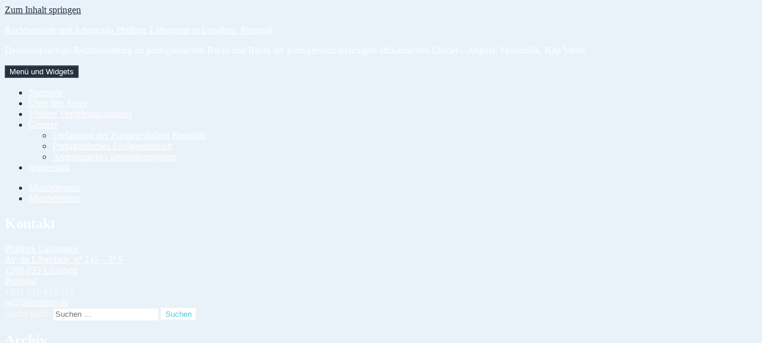

--- FILE ---
content_type: text/html; charset=UTF-8
request_url: https://www.lafontaine.de/2016/01/
body_size: 77438
content:
<!DOCTYPE html>
<html dir="ltr" lang="de" prefix="og: https://ogp.me/ns#" class="no-js">
<head>
	<meta charset="UTF-8">
	<meta name="viewport" content="width=device-width, initial-scale=1.0">
	<link rel="profile" href="https://gmpg.org/xfn/11">
	<link rel="pingback" href="https://www.lafontaine.de/xmlrpc.php">
	<script>(function(html){html.className = html.className.replace(/\bno-js\b/,'js')})(document.documentElement);</script>
<title>Monat: Januar 2016 | Rechtsanwalt und Advogado Philippe Lafontaine in Lissabon, Portugal</title>
	<style>img:is([sizes="auto" i], [sizes^="auto," i]) { contain-intrinsic-size: 3000px 1500px }</style>
	
		<!-- All in One SEO 4.8.7 - aioseo.com -->
	<meta name="robots" content="noindex, max-image-preview:large" />
	<meta name="google-site-verification" content="7lQ7_PjKTNxSdKbwDaE_HY_O26lPOPNVmnAfUiWfXuU" />
	<link rel="canonical" href="https://www.lafontaine.de/2016/01/" />
	<meta name="generator" content="All in One SEO (AIOSEO) 4.8.7" />
		<script type="application/ld+json" class="aioseo-schema">
			{"@context":"https:\/\/schema.org","@graph":[{"@type":"BreadcrumbList","@id":"https:\/\/www.lafontaine.de\/2016\/01\/#breadcrumblist","itemListElement":[{"@type":"ListItem","@id":"https:\/\/www.lafontaine.de#listItem","position":1,"name":"Home","item":"https:\/\/www.lafontaine.de","nextItem":{"@type":"ListItem","@id":"https:\/\/www.lafontaine.de\/2016\/#listItem","name":2016}},{"@type":"ListItem","@id":"https:\/\/www.lafontaine.de\/2016\/#listItem","position":2,"name":2016,"item":"https:\/\/www.lafontaine.de\/2016\/","nextItem":{"@type":"ListItem","@id":"https:\/\/www.lafontaine.de\/2016\/01\/#listItem","name":"01"},"previousItem":{"@type":"ListItem","@id":"https:\/\/www.lafontaine.de#listItem","name":"Home"}},{"@type":"ListItem","@id":"https:\/\/www.lafontaine.de\/2016\/01\/#listItem","position":3,"name":"01","previousItem":{"@type":"ListItem","@id":"https:\/\/www.lafontaine.de\/2016\/#listItem","name":2016}}]},{"@type":"CollectionPage","@id":"https:\/\/www.lafontaine.de\/2016\/01\/#collectionpage","url":"https:\/\/www.lafontaine.de\/2016\/01\/","name":"Monat: Januar 2016 | Rechtsanwalt und Advogado Philippe Lafontaine in Lissabon, Portugal","inLanguage":"de-DE","isPartOf":{"@id":"https:\/\/www.lafontaine.de\/#website"},"breadcrumb":{"@id":"https:\/\/www.lafontaine.de\/2016\/01\/#breadcrumblist"}},{"@type":"Organization","@id":"https:\/\/www.lafontaine.de\/#organization","name":"Rechtsanwalt und Advogado Philippe Lafontaine in Lissabon, Portugal","description":"Deutschsprachige Rechtsberatung im portugiesischen Recht und Recht der portugiesischsprachigen afrikanischen L\u00e4nder - Angola, Mosambik, Kap Verde","url":"https:\/\/www.lafontaine.de\/"},{"@type":"WebSite","@id":"https:\/\/www.lafontaine.de\/#website","url":"https:\/\/www.lafontaine.de\/","name":"Rechtsanwalt und Advogado Philippe Lafontaine in Lissabon, Portugal","description":"Deutschsprachige Rechtsberatung im portugiesischen Recht und Recht der portugiesischsprachigen afrikanischen L\u00e4nder - Angola, Mosambik, Kap Verde","inLanguage":"de-DE","publisher":{"@id":"https:\/\/www.lafontaine.de\/#organization"}}]}
		</script>
		<!-- All in One SEO -->

<link rel='dns-prefetch' href='//secure.gravatar.com' />
<link rel='dns-prefetch' href='//stats.wp.com' />
<link rel='dns-prefetch' href='//v0.wordpress.com' />
<link rel="alternate" type="application/rss+xml" title="Rechtsanwalt und Advogado Philippe Lafontaine in Lissabon, Portugal &raquo; Feed" href="https://www.lafontaine.de/feed/" />
<link rel="alternate" type="application/rss+xml" title="Rechtsanwalt und Advogado Philippe Lafontaine in Lissabon, Portugal &raquo; Kommentar-Feed" href="https://www.lafontaine.de/comments/feed/" />
<script>
window._wpemojiSettings = {"baseUrl":"https:\/\/s.w.org\/images\/core\/emoji\/16.0.1\/72x72\/","ext":".png","svgUrl":"https:\/\/s.w.org\/images\/core\/emoji\/16.0.1\/svg\/","svgExt":".svg","source":{"concatemoji":"https:\/\/www.lafontaine.de\/wp-includes\/js\/wp-emoji-release.min.js?ver=6.8.3"}};
/*! This file is auto-generated */
!function(s,n){var o,i,e;function c(e){try{var t={supportTests:e,timestamp:(new Date).valueOf()};sessionStorage.setItem(o,JSON.stringify(t))}catch(e){}}function p(e,t,n){e.clearRect(0,0,e.canvas.width,e.canvas.height),e.fillText(t,0,0);var t=new Uint32Array(e.getImageData(0,0,e.canvas.width,e.canvas.height).data),a=(e.clearRect(0,0,e.canvas.width,e.canvas.height),e.fillText(n,0,0),new Uint32Array(e.getImageData(0,0,e.canvas.width,e.canvas.height).data));return t.every(function(e,t){return e===a[t]})}function u(e,t){e.clearRect(0,0,e.canvas.width,e.canvas.height),e.fillText(t,0,0);for(var n=e.getImageData(16,16,1,1),a=0;a<n.data.length;a++)if(0!==n.data[a])return!1;return!0}function f(e,t,n,a){switch(t){case"flag":return n(e,"\ud83c\udff3\ufe0f\u200d\u26a7\ufe0f","\ud83c\udff3\ufe0f\u200b\u26a7\ufe0f")?!1:!n(e,"\ud83c\udde8\ud83c\uddf6","\ud83c\udde8\u200b\ud83c\uddf6")&&!n(e,"\ud83c\udff4\udb40\udc67\udb40\udc62\udb40\udc65\udb40\udc6e\udb40\udc67\udb40\udc7f","\ud83c\udff4\u200b\udb40\udc67\u200b\udb40\udc62\u200b\udb40\udc65\u200b\udb40\udc6e\u200b\udb40\udc67\u200b\udb40\udc7f");case"emoji":return!a(e,"\ud83e\udedf")}return!1}function g(e,t,n,a){var r="undefined"!=typeof WorkerGlobalScope&&self instanceof WorkerGlobalScope?new OffscreenCanvas(300,150):s.createElement("canvas"),o=r.getContext("2d",{willReadFrequently:!0}),i=(o.textBaseline="top",o.font="600 32px Arial",{});return e.forEach(function(e){i[e]=t(o,e,n,a)}),i}function t(e){var t=s.createElement("script");t.src=e,t.defer=!0,s.head.appendChild(t)}"undefined"!=typeof Promise&&(o="wpEmojiSettingsSupports",i=["flag","emoji"],n.supports={everything:!0,everythingExceptFlag:!0},e=new Promise(function(e){s.addEventListener("DOMContentLoaded",e,{once:!0})}),new Promise(function(t){var n=function(){try{var e=JSON.parse(sessionStorage.getItem(o));if("object"==typeof e&&"number"==typeof e.timestamp&&(new Date).valueOf()<e.timestamp+604800&&"object"==typeof e.supportTests)return e.supportTests}catch(e){}return null}();if(!n){if("undefined"!=typeof Worker&&"undefined"!=typeof OffscreenCanvas&&"undefined"!=typeof URL&&URL.createObjectURL&&"undefined"!=typeof Blob)try{var e="postMessage("+g.toString()+"("+[JSON.stringify(i),f.toString(),p.toString(),u.toString()].join(",")+"));",a=new Blob([e],{type:"text/javascript"}),r=new Worker(URL.createObjectURL(a),{name:"wpTestEmojiSupports"});return void(r.onmessage=function(e){c(n=e.data),r.terminate(),t(n)})}catch(e){}c(n=g(i,f,p,u))}t(n)}).then(function(e){for(var t in e)n.supports[t]=e[t],n.supports.everything=n.supports.everything&&n.supports[t],"flag"!==t&&(n.supports.everythingExceptFlag=n.supports.everythingExceptFlag&&n.supports[t]);n.supports.everythingExceptFlag=n.supports.everythingExceptFlag&&!n.supports.flag,n.DOMReady=!1,n.readyCallback=function(){n.DOMReady=!0}}).then(function(){return e}).then(function(){var e;n.supports.everything||(n.readyCallback(),(e=n.source||{}).concatemoji?t(e.concatemoji):e.wpemoji&&e.twemoji&&(t(e.twemoji),t(e.wpemoji)))}))}((window,document),window._wpemojiSettings);
</script>
<link rel='stylesheet' id='twentyfifteen-jetpack-css' href='https://www.lafontaine.de/wp-content/plugins/jetpack/modules/theme-tools/compat/twentyfifteen.css?ver=15.0' media='all' />
<style id='wp-emoji-styles-inline-css'>

	img.wp-smiley, img.emoji {
		display: inline !important;
		border: none !important;
		box-shadow: none !important;
		height: 1em !important;
		width: 1em !important;
		margin: 0 0.07em !important;
		vertical-align: -0.1em !important;
		background: none !important;
		padding: 0 !important;
	}
</style>
<link rel='stylesheet' id='wp-block-library-css' href='https://www.lafontaine.de/wp-includes/css/dist/block-library/style.min.css?ver=6.8.3' media='all' />
<style id='wp-block-library-theme-inline-css'>
.wp-block-audio :where(figcaption){color:#555;font-size:13px;text-align:center}.is-dark-theme .wp-block-audio :where(figcaption){color:#ffffffa6}.wp-block-audio{margin:0 0 1em}.wp-block-code{border:1px solid #ccc;border-radius:4px;font-family:Menlo,Consolas,monaco,monospace;padding:.8em 1em}.wp-block-embed :where(figcaption){color:#555;font-size:13px;text-align:center}.is-dark-theme .wp-block-embed :where(figcaption){color:#ffffffa6}.wp-block-embed{margin:0 0 1em}.blocks-gallery-caption{color:#555;font-size:13px;text-align:center}.is-dark-theme .blocks-gallery-caption{color:#ffffffa6}:root :where(.wp-block-image figcaption){color:#555;font-size:13px;text-align:center}.is-dark-theme :root :where(.wp-block-image figcaption){color:#ffffffa6}.wp-block-image{margin:0 0 1em}.wp-block-pullquote{border-bottom:4px solid;border-top:4px solid;color:currentColor;margin-bottom:1.75em}.wp-block-pullquote cite,.wp-block-pullquote footer,.wp-block-pullquote__citation{color:currentColor;font-size:.8125em;font-style:normal;text-transform:uppercase}.wp-block-quote{border-left:.25em solid;margin:0 0 1.75em;padding-left:1em}.wp-block-quote cite,.wp-block-quote footer{color:currentColor;font-size:.8125em;font-style:normal;position:relative}.wp-block-quote:where(.has-text-align-right){border-left:none;border-right:.25em solid;padding-left:0;padding-right:1em}.wp-block-quote:where(.has-text-align-center){border:none;padding-left:0}.wp-block-quote.is-large,.wp-block-quote.is-style-large,.wp-block-quote:where(.is-style-plain){border:none}.wp-block-search .wp-block-search__label{font-weight:700}.wp-block-search__button{border:1px solid #ccc;padding:.375em .625em}:where(.wp-block-group.has-background){padding:1.25em 2.375em}.wp-block-separator.has-css-opacity{opacity:.4}.wp-block-separator{border:none;border-bottom:2px solid;margin-left:auto;margin-right:auto}.wp-block-separator.has-alpha-channel-opacity{opacity:1}.wp-block-separator:not(.is-style-wide):not(.is-style-dots){width:100px}.wp-block-separator.has-background:not(.is-style-dots){border-bottom:none;height:1px}.wp-block-separator.has-background:not(.is-style-wide):not(.is-style-dots){height:2px}.wp-block-table{margin:0 0 1em}.wp-block-table td,.wp-block-table th{word-break:normal}.wp-block-table :where(figcaption){color:#555;font-size:13px;text-align:center}.is-dark-theme .wp-block-table :where(figcaption){color:#ffffffa6}.wp-block-video :where(figcaption){color:#555;font-size:13px;text-align:center}.is-dark-theme .wp-block-video :where(figcaption){color:#ffffffa6}.wp-block-video{margin:0 0 1em}:root :where(.wp-block-template-part.has-background){margin-bottom:0;margin-top:0;padding:1.25em 2.375em}
</style>
<style id='classic-theme-styles-inline-css'>
/*! This file is auto-generated */
.wp-block-button__link{color:#fff;background-color:#32373c;border-radius:9999px;box-shadow:none;text-decoration:none;padding:calc(.667em + 2px) calc(1.333em + 2px);font-size:1.125em}.wp-block-file__button{background:#32373c;color:#fff;text-decoration:none}
</style>
<link rel='stylesheet' id='mediaelement-css' href='https://www.lafontaine.de/wp-includes/js/mediaelement/mediaelementplayer-legacy.min.css?ver=4.2.17' media='all' />
<link rel='stylesheet' id='wp-mediaelement-css' href='https://www.lafontaine.de/wp-includes/js/mediaelement/wp-mediaelement.min.css?ver=6.8.3' media='all' />
<style id='jetpack-sharing-buttons-style-inline-css'>
.jetpack-sharing-buttons__services-list{display:flex;flex-direction:row;flex-wrap:wrap;gap:0;list-style-type:none;margin:5px;padding:0}.jetpack-sharing-buttons__services-list.has-small-icon-size{font-size:12px}.jetpack-sharing-buttons__services-list.has-normal-icon-size{font-size:16px}.jetpack-sharing-buttons__services-list.has-large-icon-size{font-size:24px}.jetpack-sharing-buttons__services-list.has-huge-icon-size{font-size:36px}@media print{.jetpack-sharing-buttons__services-list{display:none!important}}.editor-styles-wrapper .wp-block-jetpack-sharing-buttons{gap:0;padding-inline-start:0}ul.jetpack-sharing-buttons__services-list.has-background{padding:1.25em 2.375em}
</style>
<style id='global-styles-inline-css'>
:root{--wp--preset--aspect-ratio--square: 1;--wp--preset--aspect-ratio--4-3: 4/3;--wp--preset--aspect-ratio--3-4: 3/4;--wp--preset--aspect-ratio--3-2: 3/2;--wp--preset--aspect-ratio--2-3: 2/3;--wp--preset--aspect-ratio--16-9: 16/9;--wp--preset--aspect-ratio--9-16: 9/16;--wp--preset--color--black: #000000;--wp--preset--color--cyan-bluish-gray: #abb8c3;--wp--preset--color--white: #fff;--wp--preset--color--pale-pink: #f78da7;--wp--preset--color--vivid-red: #cf2e2e;--wp--preset--color--luminous-vivid-orange: #ff6900;--wp--preset--color--luminous-vivid-amber: #fcb900;--wp--preset--color--light-green-cyan: #7bdcb5;--wp--preset--color--vivid-green-cyan: #00d084;--wp--preset--color--pale-cyan-blue: #8ed1fc;--wp--preset--color--vivid-cyan-blue: #0693e3;--wp--preset--color--vivid-purple: #9b51e0;--wp--preset--color--dark-gray: #111;--wp--preset--color--light-gray: #f1f1f1;--wp--preset--color--yellow: #f4ca16;--wp--preset--color--dark-brown: #352712;--wp--preset--color--medium-pink: #e53b51;--wp--preset--color--light-pink: #ffe5d1;--wp--preset--color--dark-purple: #2e2256;--wp--preset--color--purple: #674970;--wp--preset--color--blue-gray: #22313f;--wp--preset--color--bright-blue: #55c3dc;--wp--preset--color--light-blue: #e9f2f9;--wp--preset--gradient--vivid-cyan-blue-to-vivid-purple: linear-gradient(135deg,rgba(6,147,227,1) 0%,rgb(155,81,224) 100%);--wp--preset--gradient--light-green-cyan-to-vivid-green-cyan: linear-gradient(135deg,rgb(122,220,180) 0%,rgb(0,208,130) 100%);--wp--preset--gradient--luminous-vivid-amber-to-luminous-vivid-orange: linear-gradient(135deg,rgba(252,185,0,1) 0%,rgba(255,105,0,1) 100%);--wp--preset--gradient--luminous-vivid-orange-to-vivid-red: linear-gradient(135deg,rgba(255,105,0,1) 0%,rgb(207,46,46) 100%);--wp--preset--gradient--very-light-gray-to-cyan-bluish-gray: linear-gradient(135deg,rgb(238,238,238) 0%,rgb(169,184,195) 100%);--wp--preset--gradient--cool-to-warm-spectrum: linear-gradient(135deg,rgb(74,234,220) 0%,rgb(151,120,209) 20%,rgb(207,42,186) 40%,rgb(238,44,130) 60%,rgb(251,105,98) 80%,rgb(254,248,76) 100%);--wp--preset--gradient--blush-light-purple: linear-gradient(135deg,rgb(255,206,236) 0%,rgb(152,150,240) 100%);--wp--preset--gradient--blush-bordeaux: linear-gradient(135deg,rgb(254,205,165) 0%,rgb(254,45,45) 50%,rgb(107,0,62) 100%);--wp--preset--gradient--luminous-dusk: linear-gradient(135deg,rgb(255,203,112) 0%,rgb(199,81,192) 50%,rgb(65,88,208) 100%);--wp--preset--gradient--pale-ocean: linear-gradient(135deg,rgb(255,245,203) 0%,rgb(182,227,212) 50%,rgb(51,167,181) 100%);--wp--preset--gradient--electric-grass: linear-gradient(135deg,rgb(202,248,128) 0%,rgb(113,206,126) 100%);--wp--preset--gradient--midnight: linear-gradient(135deg,rgb(2,3,129) 0%,rgb(40,116,252) 100%);--wp--preset--gradient--dark-gray-gradient-gradient: linear-gradient(90deg, rgba(17,17,17,1) 0%, rgba(42,42,42,1) 100%);--wp--preset--gradient--light-gray-gradient: linear-gradient(90deg, rgba(241,241,241,1) 0%, rgba(215,215,215,1) 100%);--wp--preset--gradient--white-gradient: linear-gradient(90deg, rgba(255,255,255,1) 0%, rgba(230,230,230,1) 100%);--wp--preset--gradient--yellow-gradient: linear-gradient(90deg, rgba(244,202,22,1) 0%, rgba(205,168,10,1) 100%);--wp--preset--gradient--dark-brown-gradient: linear-gradient(90deg, rgba(53,39,18,1) 0%, rgba(91,67,31,1) 100%);--wp--preset--gradient--medium-pink-gradient: linear-gradient(90deg, rgba(229,59,81,1) 0%, rgba(209,28,51,1) 100%);--wp--preset--gradient--light-pink-gradient: linear-gradient(90deg, rgba(255,229,209,1) 0%, rgba(255,200,158,1) 100%);--wp--preset--gradient--dark-purple-gradient: linear-gradient(90deg, rgba(46,34,86,1) 0%, rgba(66,48,123,1) 100%);--wp--preset--gradient--purple-gradient: linear-gradient(90deg, rgba(103,73,112,1) 0%, rgba(131,93,143,1) 100%);--wp--preset--gradient--blue-gray-gradient: linear-gradient(90deg, rgba(34,49,63,1) 0%, rgba(52,75,96,1) 100%);--wp--preset--gradient--bright-blue-gradient: linear-gradient(90deg, rgba(85,195,220,1) 0%, rgba(43,180,211,1) 100%);--wp--preset--gradient--light-blue-gradient: linear-gradient(90deg, rgba(233,242,249,1) 0%, rgba(193,218,238,1) 100%);--wp--preset--font-size--small: 13px;--wp--preset--font-size--medium: 20px;--wp--preset--font-size--large: 36px;--wp--preset--font-size--x-large: 42px;--wp--preset--spacing--20: 0.44rem;--wp--preset--spacing--30: 0.67rem;--wp--preset--spacing--40: 1rem;--wp--preset--spacing--50: 1.5rem;--wp--preset--spacing--60: 2.25rem;--wp--preset--spacing--70: 3.38rem;--wp--preset--spacing--80: 5.06rem;--wp--preset--shadow--natural: 6px 6px 9px rgba(0, 0, 0, 0.2);--wp--preset--shadow--deep: 12px 12px 50px rgba(0, 0, 0, 0.4);--wp--preset--shadow--sharp: 6px 6px 0px rgba(0, 0, 0, 0.2);--wp--preset--shadow--outlined: 6px 6px 0px -3px rgba(255, 255, 255, 1), 6px 6px rgba(0, 0, 0, 1);--wp--preset--shadow--crisp: 6px 6px 0px rgba(0, 0, 0, 1);}:where(.is-layout-flex){gap: 0.5em;}:where(.is-layout-grid){gap: 0.5em;}body .is-layout-flex{display: flex;}.is-layout-flex{flex-wrap: wrap;align-items: center;}.is-layout-flex > :is(*, div){margin: 0;}body .is-layout-grid{display: grid;}.is-layout-grid > :is(*, div){margin: 0;}:where(.wp-block-columns.is-layout-flex){gap: 2em;}:where(.wp-block-columns.is-layout-grid){gap: 2em;}:where(.wp-block-post-template.is-layout-flex){gap: 1.25em;}:where(.wp-block-post-template.is-layout-grid){gap: 1.25em;}.has-black-color{color: var(--wp--preset--color--black) !important;}.has-cyan-bluish-gray-color{color: var(--wp--preset--color--cyan-bluish-gray) !important;}.has-white-color{color: var(--wp--preset--color--white) !important;}.has-pale-pink-color{color: var(--wp--preset--color--pale-pink) !important;}.has-vivid-red-color{color: var(--wp--preset--color--vivid-red) !important;}.has-luminous-vivid-orange-color{color: var(--wp--preset--color--luminous-vivid-orange) !important;}.has-luminous-vivid-amber-color{color: var(--wp--preset--color--luminous-vivid-amber) !important;}.has-light-green-cyan-color{color: var(--wp--preset--color--light-green-cyan) !important;}.has-vivid-green-cyan-color{color: var(--wp--preset--color--vivid-green-cyan) !important;}.has-pale-cyan-blue-color{color: var(--wp--preset--color--pale-cyan-blue) !important;}.has-vivid-cyan-blue-color{color: var(--wp--preset--color--vivid-cyan-blue) !important;}.has-vivid-purple-color{color: var(--wp--preset--color--vivid-purple) !important;}.has-black-background-color{background-color: var(--wp--preset--color--black) !important;}.has-cyan-bluish-gray-background-color{background-color: var(--wp--preset--color--cyan-bluish-gray) !important;}.has-white-background-color{background-color: var(--wp--preset--color--white) !important;}.has-pale-pink-background-color{background-color: var(--wp--preset--color--pale-pink) !important;}.has-vivid-red-background-color{background-color: var(--wp--preset--color--vivid-red) !important;}.has-luminous-vivid-orange-background-color{background-color: var(--wp--preset--color--luminous-vivid-orange) !important;}.has-luminous-vivid-amber-background-color{background-color: var(--wp--preset--color--luminous-vivid-amber) !important;}.has-light-green-cyan-background-color{background-color: var(--wp--preset--color--light-green-cyan) !important;}.has-vivid-green-cyan-background-color{background-color: var(--wp--preset--color--vivid-green-cyan) !important;}.has-pale-cyan-blue-background-color{background-color: var(--wp--preset--color--pale-cyan-blue) !important;}.has-vivid-cyan-blue-background-color{background-color: var(--wp--preset--color--vivid-cyan-blue) !important;}.has-vivid-purple-background-color{background-color: var(--wp--preset--color--vivid-purple) !important;}.has-black-border-color{border-color: var(--wp--preset--color--black) !important;}.has-cyan-bluish-gray-border-color{border-color: var(--wp--preset--color--cyan-bluish-gray) !important;}.has-white-border-color{border-color: var(--wp--preset--color--white) !important;}.has-pale-pink-border-color{border-color: var(--wp--preset--color--pale-pink) !important;}.has-vivid-red-border-color{border-color: var(--wp--preset--color--vivid-red) !important;}.has-luminous-vivid-orange-border-color{border-color: var(--wp--preset--color--luminous-vivid-orange) !important;}.has-luminous-vivid-amber-border-color{border-color: var(--wp--preset--color--luminous-vivid-amber) !important;}.has-light-green-cyan-border-color{border-color: var(--wp--preset--color--light-green-cyan) !important;}.has-vivid-green-cyan-border-color{border-color: var(--wp--preset--color--vivid-green-cyan) !important;}.has-pale-cyan-blue-border-color{border-color: var(--wp--preset--color--pale-cyan-blue) !important;}.has-vivid-cyan-blue-border-color{border-color: var(--wp--preset--color--vivid-cyan-blue) !important;}.has-vivid-purple-border-color{border-color: var(--wp--preset--color--vivid-purple) !important;}.has-vivid-cyan-blue-to-vivid-purple-gradient-background{background: var(--wp--preset--gradient--vivid-cyan-blue-to-vivid-purple) !important;}.has-light-green-cyan-to-vivid-green-cyan-gradient-background{background: var(--wp--preset--gradient--light-green-cyan-to-vivid-green-cyan) !important;}.has-luminous-vivid-amber-to-luminous-vivid-orange-gradient-background{background: var(--wp--preset--gradient--luminous-vivid-amber-to-luminous-vivid-orange) !important;}.has-luminous-vivid-orange-to-vivid-red-gradient-background{background: var(--wp--preset--gradient--luminous-vivid-orange-to-vivid-red) !important;}.has-very-light-gray-to-cyan-bluish-gray-gradient-background{background: var(--wp--preset--gradient--very-light-gray-to-cyan-bluish-gray) !important;}.has-cool-to-warm-spectrum-gradient-background{background: var(--wp--preset--gradient--cool-to-warm-spectrum) !important;}.has-blush-light-purple-gradient-background{background: var(--wp--preset--gradient--blush-light-purple) !important;}.has-blush-bordeaux-gradient-background{background: var(--wp--preset--gradient--blush-bordeaux) !important;}.has-luminous-dusk-gradient-background{background: var(--wp--preset--gradient--luminous-dusk) !important;}.has-pale-ocean-gradient-background{background: var(--wp--preset--gradient--pale-ocean) !important;}.has-electric-grass-gradient-background{background: var(--wp--preset--gradient--electric-grass) !important;}.has-midnight-gradient-background{background: var(--wp--preset--gradient--midnight) !important;}.has-small-font-size{font-size: var(--wp--preset--font-size--small) !important;}.has-medium-font-size{font-size: var(--wp--preset--font-size--medium) !important;}.has-large-font-size{font-size: var(--wp--preset--font-size--large) !important;}.has-x-large-font-size{font-size: var(--wp--preset--font-size--x-large) !important;}
:where(.wp-block-post-template.is-layout-flex){gap: 1.25em;}:where(.wp-block-post-template.is-layout-grid){gap: 1.25em;}
:where(.wp-block-columns.is-layout-flex){gap: 2em;}:where(.wp-block-columns.is-layout-grid){gap: 2em;}
:root :where(.wp-block-pullquote){font-size: 1.5em;line-height: 1.6;}
</style>
<link rel='stylesheet' id='twentyfifteen-fonts-css' href='https://www.lafontaine.de/wp-content/themes/twentyfifteen/assets/fonts/noto-sans-plus-noto-serif-plus-inconsolata.css?ver=20230328' media='all' />
<link rel='stylesheet' id='genericons-css' href='https://www.lafontaine.de/wp-content/plugins/jetpack/_inc/genericons/genericons/genericons.css?ver=3.1' media='all' />
<link rel='stylesheet' id='twentyfifteen-style-css' href='https://www.lafontaine.de/wp-content/themes/twentyfifteen/style.css?ver=20250415' media='all' />
<style id='twentyfifteen-style-inline-css'>
	/* Color Scheme */

	/* Background Color */
	body {
		background-color: #e9f2f9;
	}

	/* Sidebar Background Color */
	body:before,
	.site-header {
		background-color: #55c3dc;
	}

	/* Box Background Color */
	.post-navigation,
	.pagination,
	.secondary,
	.site-footer,
	.hentry,
	.page-header,
	.page-content,
	.comments-area,
	.widecolumn {
		background-color: #ffffff;
	}

	/* Box Background Color */
	button,
	input[type="button"],
	input[type="reset"],
	input[type="submit"],
	.pagination .prev,
	.pagination .next,
	.widget_calendar tbody a,
	.widget_calendar tbody a:hover,
	.widget_calendar tbody a:focus,
	.page-links a,
	.page-links a:hover,
	.page-links a:focus,
	.sticky-post {
		color: #ffffff;
	}

	/* Main Text Color */
	button,
	input[type="button"],
	input[type="reset"],
	input[type="submit"],
	.pagination .prev,
	.pagination .next,
	.widget_calendar tbody a,
	.page-links a,
	.sticky-post {
		background-color: #22313f;
	}

	/* Main Text Color */
	body,
	blockquote cite,
	blockquote small,
	a,
	.dropdown-toggle:after,
	.image-navigation a:hover,
	.image-navigation a:focus,
	.comment-navigation a:hover,
	.comment-navigation a:focus,
	.widget-title,
	.entry-footer a:hover,
	.entry-footer a:focus,
	.comment-metadata a:hover,
	.comment-metadata a:focus,
	.pingback .edit-link a:hover,
	.pingback .edit-link a:focus,
	.comment-list .reply a:hover,
	.comment-list .reply a:focus,
	.site-info a:hover,
	.site-info a:focus {
		color: #22313f;
	}

	/* Main Text Color */
	.entry-content a,
	.entry-summary a,
	.page-content a,
	.comment-content a,
	.pingback .comment-body > a,
	.author-description a,
	.taxonomy-description a,
	.textwidget a,
	.entry-footer a:hover,
	.comment-metadata a:hover,
	.pingback .edit-link a:hover,
	.comment-list .reply a:hover,
	.site-info a:hover {
		border-color: #22313f;
	}

	/* Secondary Text Color */
	button:hover,
	button:focus,
	input[type="button"]:hover,
	input[type="button"]:focus,
	input[type="reset"]:hover,
	input[type="reset"]:focus,
	input[type="submit"]:hover,
	input[type="submit"]:focus,
	.pagination .prev:hover,
	.pagination .prev:focus,
	.pagination .next:hover,
	.pagination .next:focus,
	.widget_calendar tbody a:hover,
	.widget_calendar tbody a:focus,
	.page-links a:hover,
	.page-links a:focus {
		background-color: rgba( 34, 49, 63, 0.7);
	}

	/* Secondary Text Color */
	blockquote,
	a:hover,
	a:focus,
	.main-navigation .menu-item-description,
	.post-navigation .meta-nav,
	.post-navigation a:hover .post-title,
	.post-navigation a:focus .post-title,
	.image-navigation,
	.image-navigation a,
	.comment-navigation,
	.comment-navigation a,
	.widget,
	.author-heading,
	.entry-footer,
	.entry-footer a,
	.taxonomy-description,
	.page-links > .page-links-title,
	.entry-caption,
	.comment-author,
	.comment-metadata,
	.comment-metadata a,
	.pingback .edit-link,
	.pingback .edit-link a,
	.post-password-form label,
	.comment-form label,
	.comment-notes,
	.comment-awaiting-moderation,
	.logged-in-as,
	.form-allowed-tags,
	.no-comments,
	.site-info,
	.site-info a,
	.wp-caption-text,
	.gallery-caption,
	.comment-list .reply a,
	.widecolumn label,
	.widecolumn .mu_register label {
		color: rgba( 34, 49, 63, 0.7);
	}

	/* Secondary Text Color */
	blockquote,
	.logged-in-as a:hover,
	.comment-author a:hover {
		border-color: rgba( 34, 49, 63, 0.7);
	}

	/* Border Color */
	hr,
	.dropdown-toggle:hover,
	.dropdown-toggle:focus {
		background-color: rgba( 34, 49, 63, 0.1);
	}

	/* Border Color */
	pre,
	abbr[title],
	table,
	th,
	td,
	input,
	textarea,
	.main-navigation ul,
	.main-navigation li,
	.post-navigation,
	.post-navigation div + div,
	.pagination,
	.comment-navigation,
	.widget li,
	.widget_categories .children,
	.widget_nav_menu .sub-menu,
	.widget_pages .children,
	.site-header,
	.site-footer,
	.hentry + .hentry,
	.author-info,
	.entry-content .page-links a,
	.page-links > span,
	.page-header,
	.comments-area,
	.comment-list + .comment-respond,
	.comment-list article,
	.comment-list .pingback,
	.comment-list .trackback,
	.comment-list .reply a,
	.no-comments {
		border-color: rgba( 34, 49, 63, 0.1);
	}

	/* Border Focus Color */
	a:focus,
	button:focus,
	input:focus {
		outline-color: rgba( 34, 49, 63, 0.3);
	}

	input:focus,
	textarea:focus {
		border-color: rgba( 34, 49, 63, 0.3);
	}

	/* Sidebar Link Color */
	.secondary-toggle:before {
		color: #ffffff;
	}

	.site-title a,
	.site-description {
		color: #ffffff;
	}

	/* Sidebar Text Color */
	.site-title a:hover,
	.site-title a:focus {
		color: rgba( 255, 255, 255, 0.7);
	}

	/* Sidebar Border Color */
	.secondary-toggle {
		border-color: rgba( 255, 255, 255, 0.1);
	}

	/* Sidebar Border Focus Color */
	.secondary-toggle:hover,
	.secondary-toggle:focus {
		border-color: rgba( 255, 255, 255, 0.3);
	}

	.site-title a {
		outline-color: rgba( 255, 255, 255, 0.3);
	}

	/* Meta Background Color */
	.entry-footer {
		background-color: #f1f1f1;
	}

	@media screen and (min-width: 38.75em) {
		/* Main Text Color */
		.page-header {
			border-color: #22313f;
		}
	}

	@media screen and (min-width: 59.6875em) {
		/* Make sure its transparent on desktop */
		.site-header,
		.secondary {
			background-color: transparent;
		}

		/* Sidebar Background Color */
		.widget button,
		.widget input[type="button"],
		.widget input[type="reset"],
		.widget input[type="submit"],
		.widget_calendar tbody a,
		.widget_calendar tbody a:hover,
		.widget_calendar tbody a:focus {
			color: #55c3dc;
		}

		/* Sidebar Link Color */
		.secondary a,
		.dropdown-toggle:after,
		.widget-title,
		.widget blockquote cite,
		.widget blockquote small {
			color: #ffffff;
		}

		.widget button,
		.widget input[type="button"],
		.widget input[type="reset"],
		.widget input[type="submit"],
		.widget_calendar tbody a {
			background-color: #ffffff;
		}

		.textwidget a {
			border-color: #ffffff;
		}

		/* Sidebar Text Color */
		.secondary a:hover,
		.secondary a:focus,
		.main-navigation .menu-item-description,
		.widget,
		.widget blockquote,
		.widget .wp-caption-text,
		.widget .gallery-caption {
			color: rgba( 255, 255, 255, 0.7);
		}

		.widget button:hover,
		.widget button:focus,
		.widget input[type="button"]:hover,
		.widget input[type="button"]:focus,
		.widget input[type="reset"]:hover,
		.widget input[type="reset"]:focus,
		.widget input[type="submit"]:hover,
		.widget input[type="submit"]:focus,
		.widget_calendar tbody a:hover,
		.widget_calendar tbody a:focus {
			background-color: rgba( 255, 255, 255, 0.7);
		}

		.widget blockquote {
			border-color: rgba( 255, 255, 255, 0.7);
		}

		/* Sidebar Border Color */
		.main-navigation ul,
		.main-navigation li,
		.widget input,
		.widget textarea,
		.widget table,
		.widget th,
		.widget td,
		.widget pre,
		.widget li,
		.widget_categories .children,
		.widget_nav_menu .sub-menu,
		.widget_pages .children,
		.widget abbr[title] {
			border-color: rgba( 255, 255, 255, 0.1);
		}

		.dropdown-toggle:hover,
		.dropdown-toggle:focus,
		.widget hr {
			background-color: rgba( 255, 255, 255, 0.1);
		}

		.widget input:focus,
		.widget textarea:focus {
			border-color: rgba( 255, 255, 255, 0.3);
		}

		.sidebar a:focus,
		.dropdown-toggle:focus {
			outline-color: rgba( 255, 255, 255, 0.3);
		}
	}
</style>
<link rel='stylesheet' id='twentyfifteen-block-style-css' href='https://www.lafontaine.de/wp-content/themes/twentyfifteen/css/blocks.css?ver=20240715' media='all' />
<link rel='stylesheet' id='jetpack-subscriptions-css' href='https://www.lafontaine.de/wp-content/plugins/jetpack/_inc/build/subscriptions/subscriptions.min.css?ver=15.0' media='all' />
<link rel='stylesheet' id='sharedaddy-css' href='https://www.lafontaine.de/wp-content/plugins/jetpack/modules/sharedaddy/sharing.css?ver=15.0' media='all' />
<link rel='stylesheet' id='social-logos-css' href='https://www.lafontaine.de/wp-content/plugins/jetpack/_inc/social-logos/social-logos.min.css?ver=15.0' media='all' />
<script src="https://www.lafontaine.de/wp-includes/js/jquery/jquery.min.js?ver=3.7.1" id="jquery-core-js"></script>
<script src="https://www.lafontaine.de/wp-includes/js/jquery/jquery-migrate.min.js?ver=3.4.1" id="jquery-migrate-js"></script>
<script id="twentyfifteen-script-js-extra">
var screenReaderText = {"expand":"<span class=\"screen-reader-text\">Untermen\u00fc \u00f6ffnen<\/span>","collapse":"<span class=\"screen-reader-text\">Untermen\u00fc schlie\u00dfen<\/span>"};
</script>
<script src="https://www.lafontaine.de/wp-content/themes/twentyfifteen/js/functions.js?ver=20250303" id="twentyfifteen-script-js" defer data-wp-strategy="defer"></script>
<link rel="https://api.w.org/" href="https://www.lafontaine.de/wp-json/" /><link rel="EditURI" type="application/rsd+xml" title="RSD" href="https://www.lafontaine.de/xmlrpc.php?rsd" />
<meta name="generator" content="WordPress 6.8.3" />
	<style>img#wpstats{display:none}</style>
		<style type="text/css">.broken_link, a.broken_link {
	text-decoration: line-through;
}</style>		<style type="text/css" id="twentyfifteen-header-css">
				.site-header {

			/*
			 * No shorthand so the Customizer can override individual properties.
			 * @see https://core.trac.wordpress.org/ticket/31460
			 */
			background-image: url(https://www.lafontaine.de/wp-content/uploads/2015/03/cropped-Juni2008-007.jpg);
			background-repeat: no-repeat;
			background-position: 50% 50%;
			-webkit-background-size: cover;
			-moz-background-size:    cover;
			-o-background-size:      cover;
			background-size:         cover;
		}

		@media screen and (min-width: 59.6875em) {
			body:before {

				/*
				 * No shorthand so the Customizer can override individual properties.
				 * @see https://core.trac.wordpress.org/ticket/31460
				 */
				background-image: url(https://www.lafontaine.de/wp-content/uploads/2015/03/cropped-Juni2008-007.jpg);
				background-repeat: no-repeat;
				background-position: 100% 50%;
				-webkit-background-size: cover;
				-moz-background-size:    cover;
				-o-background-size:      cover;
				background-size:         cover;
				border-right: 0;
			}

			.site-header {
				background: transparent;
			}
		}
				</style>
		<link rel="icon" href="https://www.lafontaine.de/wp-content/uploads/2023/08/cropped-Lady-Justice-Icon-1-32x32.png" sizes="32x32" />
<link rel="icon" href="https://www.lafontaine.de/wp-content/uploads/2023/08/cropped-Lady-Justice-Icon-1-192x192.png" sizes="192x192" />
<link rel="apple-touch-icon" href="https://www.lafontaine.de/wp-content/uploads/2023/08/cropped-Lady-Justice-Icon-1-180x180.png" />
<meta name="msapplication-TileImage" content="https://www.lafontaine.de/wp-content/uploads/2023/08/cropped-Lady-Justice-Icon-1-270x270.png" />
</head>

<body class="archive date wp-embed-responsive wp-theme-twentyfifteen">
<div id="page" class="hfeed site">
	<a class="skip-link screen-reader-text" href="#content">
		Zum Inhalt springen	</a>

	<div id="sidebar" class="sidebar">
		<header id="masthead" class="site-header">
			<div class="site-branding">
										<p class="site-title"><a href="https://www.lafontaine.de/" rel="home" >Rechtsanwalt und Advogado Philippe Lafontaine in Lissabon, Portugal</a></p>
												<p class="site-description">Deutschsprachige Rechtsberatung im portugiesischen Recht und Recht der portugiesischsprachigen afrikanischen Länder &#8211; Angola, Mosambik, Kap Verde</p>
										<button class="secondary-toggle">Menü und Widgets</button>
			</div><!-- .site-branding -->
		</header><!-- .site-header -->

			<div id="secondary" class="secondary">

					<nav id="site-navigation" class="main-navigation">
				<div class="menu-default-container"><ul id="menu-default" class="nav-menu"><li id="menu-item-225" class="menu-item menu-item-type-custom menu-item-object-custom menu-item-home menu-item-225"><a href="http://www.lafontaine.de/">Startseite</a></li>
<li id="menu-item-227" class="menu-item menu-item-type-post_type menu-item-object-page menu-item-227"><a href="https://www.lafontaine.de/uber-den-autor/">Über den Autor</a></li>
<li id="menu-item-229" class="menu-item menu-item-type-post_type menu-item-object-page menu-item-229"><a href="https://www.lafontaine.de/weitere-veroeffentlichungen/">Weitere Veröffentlichungen</a></li>
<li id="menu-item-226" class="menu-item menu-item-type-post_type menu-item-object-page menu-item-has-children menu-item-226"><a href="https://www.lafontaine.de/gesetze/">Gesetze</a>
<ul class="sub-menu">
	<li id="menu-item-228" class="menu-item menu-item-type-post_type menu-item-object-page menu-item-228"><a href="https://www.lafontaine.de/verfassung-der-portugiesischen-republik/">Verfassung der Portugiesischen Republik</a></li>
	<li id="menu-item-336" class="menu-item menu-item-type-post_type menu-item-object-page menu-item-336"><a href="https://www.lafontaine.de/portugiesisches-zivilgesetzbuch/">Portugiesisches Zivilgesetzbuch</a></li>
	<li id="menu-item-683" class="menu-item menu-item-type-post_type menu-item-object-page menu-item-683"><a href="https://www.lafontaine.de/angolanisches-investitionsgesetz/">Angolanisches Investitionsgesetz</a></li>
</ul>
</li>
<li id="menu-item-230" class="menu-item menu-item-type-post_type menu-item-object-page menu-item-230"><a href="https://www.lafontaine.de/impressum/">Impressum</a></li>
</ul></div>			</nav><!-- .main-navigation -->
		
					<nav id="social-navigation" class="social-navigation">
				<div class="menu-sharing-container"><ul id="menu-sharing" class="menu"><li id="menu-item-591" class="menu-item menu-item-type-custom menu-item-object-custom menu-item-591"><a href="https://www.linkedin.com/pub/philippe-lafontaine/1/469/437?trk=seokp_posts_secondary_cluster_res_author_name"><span class="screen-reader-text">Menüelement</span></a></li>
<li id="menu-item-592" class="menu-item menu-item-type-custom menu-item-object-custom menu-item-592"><a href="https://plus.google.com/116433402469634637599/posts/p/pub"><span class="screen-reader-text">Menüelement</span></a></li>
</ul></div>			</nav><!-- .social-navigation -->
		
					<div id="widget-area" class="widget-area" role="complementary">
				<aside id="widget_contact_info-2" class="widget widget_contact_info"><h2 class="widget-title">Kontakt</h2><div itemscope itemtype="http://schema.org/LocalBusiness"><div class="confit-address" itemscope itemtype="http://schema.org/PostalAddress" itemprop="address"><a href="https://maps.google.com/maps?z=16&#038;q=philippe%2Blafontaine%2Bav.%2Bda%2Bliberdade%2C%2Bn%C2%BA%2B245%2B%E2%80%93%2B3%C2%BA%2Bf%2B1269-033%2Blissabon%2Bportugal" target="_blank" rel="noopener noreferrer">Philippe Lafontaine<br/>Av. da Liberdade, nº 245 – 3º F<br/>1269-033 Lissabon<br/>Portugal</a></div><div class="confit-phone"><span itemprop="telephone">+351 215 815 112</span></div><div class="confit-email"><a href="mailto:ra@lafontaine.de">ra@lafontaine.de</a></div></div></aside><aside id="search-3" class="widget widget_search"><form role="search" method="get" class="search-form" action="https://www.lafontaine.de/">
				<label>
					<span class="screen-reader-text">Suche nach:</span>
					<input type="search" class="search-field" placeholder="Suchen …" value="" name="s" />
				</label>
				<input type="submit" class="search-submit screen-reader-text" value="Suchen" />
			</form></aside><aside id="archives-3" class="widget widget_archive"><h2 class="widget-title">Archiv</h2><nav aria-label="Archiv">
			<ul>
					<li><a href='https://www.lafontaine.de/2023/11/'>November 2023</a>&nbsp;(1)</li>
	<li><a href='https://www.lafontaine.de/2023/10/'>Oktober 2023</a>&nbsp;(1)</li>
	<li><a href='https://www.lafontaine.de/2023/08/'>August 2023</a>&nbsp;(1)</li>
	<li><a href='https://www.lafontaine.de/2022/06/'>Juni 2022</a>&nbsp;(1)</li>
	<li><a href='https://www.lafontaine.de/2021/12/'>Dezember 2021</a>&nbsp;(1)</li>
	<li><a href='https://www.lafontaine.de/2021/02/'>Februar 2021</a>&nbsp;(1)</li>
	<li><a href='https://www.lafontaine.de/2020/03/'>März 2020</a>&nbsp;(1)</li>
	<li><a href='https://www.lafontaine.de/2020/01/'>Januar 2020</a>&nbsp;(1)</li>
	<li><a href='https://www.lafontaine.de/2019/11/'>November 2019</a>&nbsp;(1)</li>
	<li><a href='https://www.lafontaine.de/2019/02/'>Februar 2019</a>&nbsp;(1)</li>
	<li><a href='https://www.lafontaine.de/2018/12/'>Dezember 2018</a>&nbsp;(2)</li>
	<li><a href='https://www.lafontaine.de/2018/11/'>November 2018</a>&nbsp;(1)</li>
	<li><a href='https://www.lafontaine.de/2018/10/'>Oktober 2018</a>&nbsp;(1)</li>
	<li><a href='https://www.lafontaine.de/2018/09/'>September 2018</a>&nbsp;(1)</li>
	<li><a href='https://www.lafontaine.de/2018/08/'>August 2018</a>&nbsp;(1)</li>
	<li><a href='https://www.lafontaine.de/2018/07/'>Juli 2018</a>&nbsp;(1)</li>
	<li><a href='https://www.lafontaine.de/2018/02/'>Februar 2018</a>&nbsp;(1)</li>
	<li><a href='https://www.lafontaine.de/2017/12/'>Dezember 2017</a>&nbsp;(2)</li>
	<li><a href='https://www.lafontaine.de/2017/11/'>November 2017</a>&nbsp;(1)</li>
	<li><a href='https://www.lafontaine.de/2017/09/'>September 2017</a>&nbsp;(3)</li>
	<li><a href='https://www.lafontaine.de/2017/07/'>Juli 2017</a>&nbsp;(1)</li>
	<li><a href='https://www.lafontaine.de/2017/06/'>Juni 2017</a>&nbsp;(1)</li>
	<li><a href='https://www.lafontaine.de/2017/05/'>Mai 2017</a>&nbsp;(2)</li>
	<li><a href='https://www.lafontaine.de/2017/04/'>April 2017</a>&nbsp;(1)</li>
	<li><a href='https://www.lafontaine.de/2017/03/'>März 2017</a>&nbsp;(2)</li>
	<li><a href='https://www.lafontaine.de/2017/02/'>Februar 2017</a>&nbsp;(1)</li>
	<li><a href='https://www.lafontaine.de/2017/01/'>Januar 2017</a>&nbsp;(1)</li>
	<li><a href='https://www.lafontaine.de/2016/12/'>Dezember 2016</a>&nbsp;(3)</li>
	<li><a href='https://www.lafontaine.de/2016/08/'>August 2016</a>&nbsp;(1)</li>
	<li><a href='https://www.lafontaine.de/2016/04/'>April 2016</a>&nbsp;(1)</li>
	<li><a href='https://www.lafontaine.de/2016/02/'>Februar 2016</a>&nbsp;(1)</li>
	<li><a href='https://www.lafontaine.de/2016/01/' aria-current="page">Januar 2016</a>&nbsp;(2)</li>
	<li><a href='https://www.lafontaine.de/2015/12/'>Dezember 2015</a>&nbsp;(1)</li>
	<li><a href='https://www.lafontaine.de/2015/10/'>Oktober 2015</a>&nbsp;(1)</li>
	<li><a href='https://www.lafontaine.de/2015/09/'>September 2015</a>&nbsp;(5)</li>
	<li><a href='https://www.lafontaine.de/2015/08/'>August 2015</a>&nbsp;(1)</li>
	<li><a href='https://www.lafontaine.de/2015/07/'>Juli 2015</a>&nbsp;(4)</li>
	<li><a href='https://www.lafontaine.de/2015/06/'>Juni 2015</a>&nbsp;(1)</li>
	<li><a href='https://www.lafontaine.de/2015/04/'>April 2015</a>&nbsp;(1)</li>
	<li><a href='https://www.lafontaine.de/2015/03/'>März 2015</a>&nbsp;(1)</li>
	<li><a href='https://www.lafontaine.de/2015/02/'>Februar 2015</a>&nbsp;(2)</li>
	<li><a href='https://www.lafontaine.de/2015/01/'>Januar 2015</a>&nbsp;(3)</li>
	<li><a href='https://www.lafontaine.de/2014/09/'>September 2014</a>&nbsp;(1)</li>
	<li><a href='https://www.lafontaine.de/2014/06/'>Juni 2014</a>&nbsp;(1)</li>
	<li><a href='https://www.lafontaine.de/2014/04/'>April 2014</a>&nbsp;(1)</li>
	<li><a href='https://www.lafontaine.de/2014/03/'>März 2014</a>&nbsp;(1)</li>
	<li><a href='https://www.lafontaine.de/2014/02/'>Februar 2014</a>&nbsp;(1)</li>
	<li><a href='https://www.lafontaine.de/2014/01/'>Januar 2014</a>&nbsp;(1)</li>
	<li><a href='https://www.lafontaine.de/2013/12/'>Dezember 2013</a>&nbsp;(2)</li>
	<li><a href='https://www.lafontaine.de/2013/11/'>November 2013</a>&nbsp;(2)</li>
	<li><a href='https://www.lafontaine.de/2013/09/'>September 2013</a>&nbsp;(2)</li>
	<li><a href='https://www.lafontaine.de/2013/08/'>August 2013</a>&nbsp;(2)</li>
	<li><a href='https://www.lafontaine.de/2013/07/'>Juli 2013</a>&nbsp;(4)</li>
	<li><a href='https://www.lafontaine.de/2013/06/'>Juni 2013</a>&nbsp;(2)</li>
	<li><a href='https://www.lafontaine.de/2013/05/'>Mai 2013</a>&nbsp;(1)</li>
	<li><a href='https://www.lafontaine.de/2013/04/'>April 2013</a>&nbsp;(1)</li>
	<li><a href='https://www.lafontaine.de/2013/01/'>Januar 2013</a>&nbsp;(2)</li>
	<li><a href='https://www.lafontaine.de/2012/11/'>November 2012</a>&nbsp;(1)</li>
	<li><a href='https://www.lafontaine.de/2012/10/'>Oktober 2012</a>&nbsp;(2)</li>
	<li><a href='https://www.lafontaine.de/2012/09/'>September 2012</a>&nbsp;(1)</li>
	<li><a href='https://www.lafontaine.de/2012/08/'>August 2012</a>&nbsp;(1)</li>
	<li><a href='https://www.lafontaine.de/2012/07/'>Juli 2012</a>&nbsp;(3)</li>
	<li><a href='https://www.lafontaine.de/2012/06/'>Juni 2012</a>&nbsp;(1)</li>
	<li><a href='https://www.lafontaine.de/2012/05/'>Mai 2012</a>&nbsp;(2)</li>
			</ul>

			</nav></aside><aside id="categories-3" class="widget widget_categories"><h2 class="widget-title">Kategorien</h2><nav aria-label="Kategorien">
			<ul>
					<li class="cat-item cat-item-1"><a href="https://www.lafontaine.de/category/allgemein/">Allgemein</a>
</li>
	<li class="cat-item cat-item-5"><a href="https://www.lafontaine.de/category/angola/">Angola</a>
</li>
	<li class="cat-item cat-item-30"><a href="https://www.lafontaine.de/category/privatrecht/arbeitsrecht/">Arbeitsrecht</a>
</li>
	<li class="cat-item cat-item-36"><a href="https://www.lafontaine.de/category/azoren/">Azoren</a>
</li>
	<li class="cat-item cat-item-18"><a href="https://www.lafontaine.de/category/dienstleistungsfreiheit/">Dienstleistungsfreiheit</a>
</li>
	<li class="cat-item cat-item-38"><a href="https://www.lafontaine.de/category/privatrecht/erbrecht/">Erbrecht</a>
</li>
	<li class="cat-item cat-item-24"><a href="https://www.lafontaine.de/category/europa/">Europa</a>
</li>
	<li class="cat-item cat-item-19"><a href="https://www.lafontaine.de/category/europarecht/">Europarecht</a>
</li>
	<li class="cat-item cat-item-40"><a href="https://www.lafontaine.de/category/privatrecht/familienrecht/">Familienrecht</a>
</li>
	<li class="cat-item cat-item-29"><a href="https://www.lafontaine.de/category/oeffentliches-recht/genehmigungsrecht/">Genehmigungsrecht</a>
</li>
	<li class="cat-item cat-item-11"><a href="https://www.lafontaine.de/category/privatrecht/gesellschaftsrecht/">Gesellschaftsrecht</a>
</li>
	<li class="cat-item cat-item-46"><a href="https://www.lafontaine.de/category/gewerbliche-schutzrechte/">gewerbliche Schutzrechte</a>
</li>
	<li class="cat-item cat-item-15"><a href="https://www.lafontaine.de/category/privatrecht/handelsrecht/">Handelsrecht</a>
</li>
	<li class="cat-item cat-item-45"><a href="https://www.lafontaine.de/category/privatrecht/immobilienrecht/">Immobilienrecht</a>
</li>
	<li class="cat-item cat-item-10"><a href="https://www.lafontaine.de/category/internetrecht/">Internetrecht</a>
</li>
	<li class="cat-item cat-item-17"><a href="https://www.lafontaine.de/category/oeffentliches-recht/investitionsrecht/">Investitionsrecht</a>
</li>
	<li class="cat-item cat-item-28"><a href="https://www.lafontaine.de/category/kap-verde/">Kap Verde</a>
</li>
	<li class="cat-item cat-item-44"><a href="https://www.lafontaine.de/category/privatrecht/kreditrecht/">Kreditrecht</a>
</li>
	<li class="cat-item cat-item-25"><a href="https://www.lafontaine.de/category/privatrecht/mietrecht/">Mietrecht</a>
</li>
	<li class="cat-item cat-item-7"><a href="https://www.lafontaine.de/category/mosambik/">Mosambik</a>
</li>
	<li class="cat-item cat-item-4"><a href="https://www.lafontaine.de/category/oeffentliches-recht/">Öffentliches Recht</a>
</li>
	<li class="cat-item cat-item-3"><a href="https://www.lafontaine.de/category/portugal/">Portugal</a>
</li>
	<li class="cat-item cat-item-6"><a href="https://www.lafontaine.de/category/privatrecht/">Privatrecht</a>
</li>
	<li class="cat-item cat-item-42"><a href="https://www.lafontaine.de/category/so-tom-und-prncipe/">São Tomé und Príncipe</a>
</li>
	<li class="cat-item cat-item-41"><a href="https://www.lafontaine.de/category/oeffentliches-recht/sozialrecht/">Sozialrecht</a>
</li>
	<li class="cat-item cat-item-37"><a href="https://www.lafontaine.de/category/oeffentliches-recht/staatsangehoerigkeitsrecht/">Staatsangehörigkeitsrecht</a>
</li>
	<li class="cat-item cat-item-26"><a href="https://www.lafontaine.de/category/oeffentliches-recht/steuerrecht-oeffentliches-recht/">Steuerrecht</a>
</li>
	<li class="cat-item cat-item-12"><a href="https://www.lafontaine.de/category/strafrecht/">Strafrecht</a>
</li>
	<li class="cat-item cat-item-39"><a href="https://www.lafontaine.de/category/verbraucherrecht/">Verbraucherrecht</a>
</li>
	<li class="cat-item cat-item-32"><a href="https://www.lafontaine.de/category/verfahrensrecht/">Verfahrensrecht</a>
</li>
	<li class="cat-item cat-item-14"><a href="https://www.lafontaine.de/category/verfassungsrecht/">Verfassungsrecht</a>
</li>
	<li class="cat-item cat-item-21"><a href="https://www.lafontaine.de/category/oeffentliches-recht/vergaberecht/">Vergaberecht</a>
</li>
	<li class="cat-item cat-item-23"><a href="https://www.lafontaine.de/category/privatrecht/vertragsrecht/">Vertragsrecht</a>
</li>
	<li class="cat-item cat-item-34"><a href="https://www.lafontaine.de/category/oeffentliches-recht/verwaltungsrecht-oeffentliches-recht/">Verwaltungsrecht</a>
</li>
	<li class="cat-item cat-item-43"><a href="https://www.lafontaine.de/category/wertpapierrecht/">Wertpapierrecht</a>
</li>
	<li class="cat-item cat-item-31"><a href="https://www.lafontaine.de/category/privatrecht/zivilrecht/">Zivilrecht</a>
</li>
	<li class="cat-item cat-item-47"><a href="https://www.lafontaine.de/category/oeffentliches-recht/zollrecht/">Zollrecht</a>
</li>
	<li class="cat-item cat-item-33"><a href="https://www.lafontaine.de/category/verfahrensrecht/zwangsvollstreckung/">Zwangsvollstreckung</a>
</li>
			</ul>

			</nav></aside><aside id="blog_subscription-3" class="widget widget_blog_subscription jetpack_subscription_widget"><h2 class="widget-title">Blog abonnieren</h2>
			<div class="wp-block-jetpack-subscriptions__container">
			<form action="#" method="post" accept-charset="utf-8" id="subscribe-blog-blog_subscription-3"
				data-blog="38159098"
				data-post_access_level="everybody" >
									<div id="subscribe-text"><p>Geben Sie hier Ihre E-Mail-Adresse an, um diesen Blog zu abonnieren und Benachrichtigungen über neue Beiträge via E-Mail zu erhalten.</p>
</div>
										<p id="subscribe-email">
						<label id="jetpack-subscribe-label"
							class="screen-reader-text"
							for="subscribe-field-blog_subscription-3">
							E-Mail-Adresse						</label>
						<input type="email" name="email" required="required"
																					value=""
							id="subscribe-field-blog_subscription-3"
							placeholder="E-Mail-Adresse"
						/>
					</p>

					<p id="subscribe-submit"
											>
						<input type="hidden" name="action" value="subscribe"/>
						<input type="hidden" name="source" value="https://www.lafontaine.de/2016/01/"/>
						<input type="hidden" name="sub-type" value="widget"/>
						<input type="hidden" name="redirect_fragment" value="subscribe-blog-blog_subscription-3"/>
						<input type="hidden" id="_wpnonce" name="_wpnonce" value="bcf2d2b298" /><input type="hidden" name="_wp_http_referer" value="/2016/01/" />						<button type="submit"
															class="wp-block-button__link"
																					name="jetpack_subscriptions_widget"
						>
							Abonnieren						</button>
					</p>
							</form>
						</div>
			
</aside>			</div><!-- .widget-area -->
		
	</div><!-- .secondary -->

	</div><!-- .sidebar -->

	<div id="content" class="site-content">

	<section id="primary" class="content-area">
		<main id="main" class="site-main">

		
			<header class="page-header">
				<h1 class="page-title">Monat: <span>Januar 2016</span></h1>			</header><!-- .page-header -->

			
<article id="post-721" class="post-721 post type-post status-publish format-standard hentry category-angola category-mietrecht category-privatrecht category-vertragsrecht category-zivilrecht">
	
	<header class="entry-header">
		<h2 class="entry-title"><a href="https://www.lafontaine.de/angola/angola-reform-des-mietrechts/" rel="bookmark">Angola: Reform des Mietrechts</a></h2>	</header><!-- .entry-header -->

	<div class="entry-content">
		<p style="text-align: justify;">Mit Gesetz Nr. 26/15 vom 23 Oktober hat der angolanische Gesetzgeber das städtische Mietrecht reformiert. Das neue <strong>Städtische Mietrechtsgesetz (Lei do Arrendamento Urbano)</strong> ersetzt das bislang einschlägige Gesetz Nr. 43525 vom 7. März 1961 (Lei do Inquilinato) sowie einige Vorschriften des Zivilgesetzbuches und der Zivilprozessordnung.</p>
<p style="text-align: justify;">Das Lei do Arrendamento Urbano bestimmt die inhaltlichen und formellen Voraussetzungen an einen Mietvertrag über ein städtisches Grundstück (prédio urbano) zu Wohnzwecken, aber auch zur Ausübung eines Gewerbes oder eines freien Berufs. Weitere wichtige Regelungspunkte betreffen die Mietdauer, den Mietzins und dessen Erhöhung, die Beendigung des Mietverhältnisses durch ordentliche und außerordentliche Kündigung, Reparaturen und bauliche Veränderungen/Verbesserungen, die Nebenkosten, die Untermiete und die Räumungsklage.</p>
<p style="text-align: justify;">Ausführlich regelt das neue Gesetz nun den notwenigen Inhalt eines Mietvertrages. Besondere Bedeutung kommt hierbei der Bescheinigung der Bewohnbarkeit (Certificado de Habitabilidade) zu. Diese ist nun ausdrücklich im Mietvertrag anzugeben, ansonsten droht dem Vermieter ein Bußgeld in Höhe von mindestens drei Monatsmieten.</p>
<p style="text-align: justify;">Die Möglichkeit, die Miete im Voraus zu bezahlen, wurde erweitert. Bislang war nur eine Vorauszahlung in Höhe maximal einer Monatsmiete möglich, nunmehr können bis zu drei Monate vereinbart werden. In der Praxis wurde die Beschränkung jedoch regelmäßig ignoriert, teilweise sind Vorauszahlungen von bis zu zwei Jahren üblich. Es wird sich zeigen, ob die mit der erweiterten Möglichkeit mehr Rechtstreue einhergeht.</p>
<p style="text-align: justify;">Das neue städtische Mietrecht trat 90 Tage nach seiner Veröffentlichung, also am 20 Januar 2016 in Kraft. Es findet nur auf solche Mietverträge Anwendung, die nach dem 19. Januar geschlossen wurden. Eine wichtige Ausnahme stellt jedoch die Bestimmung dar, nach der der Mietzins zwingend in angolanischen Kwanza anzugeben und die Vereinbarung einer Miete in einer ausländischen Währung nichtig ist. Mit Inkrafttreten müssen alle Mietverträge diese Bedingung erfüllen, also auch Altverträge. Es empfiehlt sich daher, diese zu prüfen und ggfls. anzupassen.</p>
<div class="sharedaddy sd-sharing-enabled"><div class="robots-nocontent sd-block sd-social sd-social-icon-text sd-sharing"><h3 class="sd-title">Teilen mit:</h3><div class="sd-content"><ul><li class="share-print"><a rel="nofollow noopener noreferrer"
				data-shared="sharing-print-721"
				class="share-print sd-button share-icon"
				href="https://www.lafontaine.de/angola/angola-reform-des-mietrechts/?share=print"
				target="_blank"
				aria-labelledby="sharing-print-721"
				>
				<span id="sharing-print-721" hidden>Klicken zum Ausdrucken (Wird in neuem Fenster geöffnet)</span>
				<span>Drucken</span>
			</a></li><li class="share-facebook"><a rel="nofollow noopener noreferrer"
				data-shared="sharing-facebook-721"
				class="share-facebook sd-button share-icon"
				href="https://www.lafontaine.de/angola/angola-reform-des-mietrechts/?share=facebook"
				target="_blank"
				aria-labelledby="sharing-facebook-721"
				>
				<span id="sharing-facebook-721" hidden>Klick, um auf Facebook zu teilen (Wird in neuem Fenster geöffnet)</span>
				<span>Facebook</span>
			</a></li><li class="share-linkedin"><a rel="nofollow noopener noreferrer"
				data-shared="sharing-linkedin-721"
				class="share-linkedin sd-button share-icon"
				href="https://www.lafontaine.de/angola/angola-reform-des-mietrechts/?share=linkedin"
				target="_blank"
				aria-labelledby="sharing-linkedin-721"
				>
				<span id="sharing-linkedin-721" hidden>Klick, um auf LinkedIn zu teilen (Wird in neuem Fenster geöffnet)</span>
				<span>LinkedIn</span>
			</a></li><li class="share-twitter"><a rel="nofollow noopener noreferrer"
				data-shared="sharing-twitter-721"
				class="share-twitter sd-button share-icon"
				href="https://www.lafontaine.de/angola/angola-reform-des-mietrechts/?share=twitter"
				target="_blank"
				aria-labelledby="sharing-twitter-721"
				>
				<span id="sharing-twitter-721" hidden>Klicke, um auf X zu teilen (Wird in neuem Fenster geöffnet)</span>
				<span>X</span>
			</a></li><li class="share-tumblr"><a rel="nofollow noopener noreferrer"
				data-shared="sharing-tumblr-721"
				class="share-tumblr sd-button share-icon"
				href="https://www.lafontaine.de/angola/angola-reform-des-mietrechts/?share=tumblr"
				target="_blank"
				aria-labelledby="sharing-tumblr-721"
				>
				<span id="sharing-tumblr-721" hidden>Klick, um auf Tumblr zu teilen (Wird in neuem Fenster geöffnet)</span>
				<span>Tumblr</span>
			</a></li><li class="share-pinterest"><a rel="nofollow noopener noreferrer"
				data-shared="sharing-pinterest-721"
				class="share-pinterest sd-button share-icon"
				href="https://www.lafontaine.de/angola/angola-reform-des-mietrechts/?share=pinterest"
				target="_blank"
				aria-labelledby="sharing-pinterest-721"
				>
				<span id="sharing-pinterest-721" hidden>Klick, um auf Pinterest zu teilen (Wird in neuem Fenster geöffnet)</span>
				<span>Pinterest</span>
			</a></li><li class="share-telegram"><a rel="nofollow noopener noreferrer"
				data-shared="sharing-telegram-721"
				class="share-telegram sd-button share-icon"
				href="https://www.lafontaine.de/angola/angola-reform-des-mietrechts/?share=telegram"
				target="_blank"
				aria-labelledby="sharing-telegram-721"
				>
				<span id="sharing-telegram-721" hidden>Klicken, um auf Telegram zu teilen (Wird in neuem Fenster geöffnet)</span>
				<span>Telegram</span>
			</a></li><li class="share-reddit"><a rel="nofollow noopener noreferrer"
				data-shared="sharing-reddit-721"
				class="share-reddit sd-button share-icon"
				href="https://www.lafontaine.de/angola/angola-reform-des-mietrechts/?share=reddit"
				target="_blank"
				aria-labelledby="sharing-reddit-721"
				>
				<span id="sharing-reddit-721" hidden>Klick, um auf Reddit zu teilen (Wird in neuem Fenster geöffnet)</span>
				<span>Reddit</span>
			</a></li><li class="share-pocket"><a rel="nofollow noopener noreferrer"
				data-shared="sharing-pocket-721"
				class="share-pocket sd-button share-icon"
				href="https://www.lafontaine.de/angola/angola-reform-des-mietrechts/?share=pocket"
				target="_blank"
				aria-labelledby="sharing-pocket-721"
				>
				<span id="sharing-pocket-721" hidden>Klick, um auf Pocket zu teilen (Wird in neuem Fenster geöffnet)</span>
				<span>Pocket</span>
			</a></li><li class="share-jetpack-whatsapp"><a rel="nofollow noopener noreferrer"
				data-shared="sharing-whatsapp-721"
				class="share-jetpack-whatsapp sd-button share-icon"
				href="https://www.lafontaine.de/angola/angola-reform-des-mietrechts/?share=jetpack-whatsapp"
				target="_blank"
				aria-labelledby="sharing-whatsapp-721"
				>
				<span id="sharing-whatsapp-721" hidden>Klicken, um auf WhatsApp zu teilen (Wird in neuem Fenster geöffnet)</span>
				<span>WhatsApp</span>
			</a></li><li class="share-mastodon"><a rel="nofollow noopener noreferrer"
				data-shared="sharing-mastodon-721"
				class="share-mastodon sd-button share-icon"
				href="https://www.lafontaine.de/angola/angola-reform-des-mietrechts/?share=mastodon"
				target="_blank"
				aria-labelledby="sharing-mastodon-721"
				>
				<span id="sharing-mastodon-721" hidden>Zum Teilen auf Mastodon klicken (Wird in neuem Fenster geöffnet)</span>
				<span>Mastodon</span>
			</a></li><li class="share-end"></li></ul></div></div></div>	</div><!-- .entry-content -->

	
	<footer class="entry-footer">
		<span class="posted-on"><span class="screen-reader-text">Veröffentlicht am </span><a href="https://www.lafontaine.de/angola/angola-reform-des-mietrechts/" rel="bookmark"><time class="entry-date published updated" datetime="2016-01-29T19:07:15+00:00">29/01/2016</time></a></span><span class="byline"><span class="screen-reader-text">Autor </span><span class="author vcard"><a class="url fn n" href="https://www.lafontaine.de/author/rechtsanwalt-lafontaine/">Rechtsanwalt Lafontaine</a></span></span><span class="cat-links"><span class="screen-reader-text">Kategorien </span><a href="https://www.lafontaine.de/category/angola/" rel="category tag">Angola</a>, <a href="https://www.lafontaine.de/category/privatrecht/mietrecht/" rel="category tag">Mietrecht</a>, <a href="https://www.lafontaine.de/category/privatrecht/" rel="category tag">Privatrecht</a>, <a href="https://www.lafontaine.de/category/privatrecht/vertragsrecht/" rel="category tag">Vertragsrecht</a>, <a href="https://www.lafontaine.de/category/privatrecht/zivilrecht/" rel="category tag">Zivilrecht</a></span>			</footer><!-- .entry-footer -->

</article><!-- #post-721 -->

<article id="post-716" class="post-716 post type-post status-publish format-standard hentry category-arbeitsrecht category-portugal category-sozialrecht category-steuerrecht-oeffentliches-recht">
	
	<header class="entry-header">
		<h2 class="entry-title"><a href="https://www.lafontaine.de/portugal/portugal-gesetzlicher-mindestlohn-2016-erhoeht/" rel="bookmark">Portugal: gesetzlicher Mindestlohn 2016 erhöht</a></h2>	</header><!-- .entry-header -->

	<div class="entry-content">
		<p style="text-align: justify;">mit <a href="https://dre.pt/application/conteudo/72997146" target="_blank">Gesetzesdekret Nr. 254-A/2015 vom 31. Dezember</a> hat die portugiesische Regierung den <strong>monatlichen gesetzlichen Mindestlohn (retribuição mínima mensal garantida – RMMG)</strong>,  häufig als &#8222;<strong>salário mínimo</strong>&#8220; bezeichnet, ab dem 1.1.2016 um 25 € auf nunmehr insgesamt 530 € erhöht.</p>
<p style="text-align: justify;">Der Gesetzliche Mindestlohn ist nicht nur im Arbeitsrecht von Bedeutung, er ist auch eine wichtige Bezugsgröße im Steuer- und Sozialrecht, vielfach in Form des sogenannten <strong>jährlichen gesetzlichen Jahresmindestlohns (retribuição mínima nacional anual – RMNA)</strong>, der das vierzehnfache des monatlichen gesetzlichen Mindestlohns beträgt, ab heute also 7420 €.</p>
<div class="sharedaddy sd-sharing-enabled"><div class="robots-nocontent sd-block sd-social sd-social-icon-text sd-sharing"><h3 class="sd-title">Teilen mit:</h3><div class="sd-content"><ul><li class="share-print"><a rel="nofollow noopener noreferrer"
				data-shared="sharing-print-716"
				class="share-print sd-button share-icon"
				href="https://www.lafontaine.de/portugal/portugal-gesetzlicher-mindestlohn-2016-erhoeht/?share=print"
				target="_blank"
				aria-labelledby="sharing-print-716"
				>
				<span id="sharing-print-716" hidden>Klicken zum Ausdrucken (Wird in neuem Fenster geöffnet)</span>
				<span>Drucken</span>
			</a></li><li class="share-facebook"><a rel="nofollow noopener noreferrer"
				data-shared="sharing-facebook-716"
				class="share-facebook sd-button share-icon"
				href="https://www.lafontaine.de/portugal/portugal-gesetzlicher-mindestlohn-2016-erhoeht/?share=facebook"
				target="_blank"
				aria-labelledby="sharing-facebook-716"
				>
				<span id="sharing-facebook-716" hidden>Klick, um auf Facebook zu teilen (Wird in neuem Fenster geöffnet)</span>
				<span>Facebook</span>
			</a></li><li class="share-linkedin"><a rel="nofollow noopener noreferrer"
				data-shared="sharing-linkedin-716"
				class="share-linkedin sd-button share-icon"
				href="https://www.lafontaine.de/portugal/portugal-gesetzlicher-mindestlohn-2016-erhoeht/?share=linkedin"
				target="_blank"
				aria-labelledby="sharing-linkedin-716"
				>
				<span id="sharing-linkedin-716" hidden>Klick, um auf LinkedIn zu teilen (Wird in neuem Fenster geöffnet)</span>
				<span>LinkedIn</span>
			</a></li><li class="share-twitter"><a rel="nofollow noopener noreferrer"
				data-shared="sharing-twitter-716"
				class="share-twitter sd-button share-icon"
				href="https://www.lafontaine.de/portugal/portugal-gesetzlicher-mindestlohn-2016-erhoeht/?share=twitter"
				target="_blank"
				aria-labelledby="sharing-twitter-716"
				>
				<span id="sharing-twitter-716" hidden>Klicke, um auf X zu teilen (Wird in neuem Fenster geöffnet)</span>
				<span>X</span>
			</a></li><li class="share-tumblr"><a rel="nofollow noopener noreferrer"
				data-shared="sharing-tumblr-716"
				class="share-tumblr sd-button share-icon"
				href="https://www.lafontaine.de/portugal/portugal-gesetzlicher-mindestlohn-2016-erhoeht/?share=tumblr"
				target="_blank"
				aria-labelledby="sharing-tumblr-716"
				>
				<span id="sharing-tumblr-716" hidden>Klick, um auf Tumblr zu teilen (Wird in neuem Fenster geöffnet)</span>
				<span>Tumblr</span>
			</a></li><li class="share-pinterest"><a rel="nofollow noopener noreferrer"
				data-shared="sharing-pinterest-716"
				class="share-pinterest sd-button share-icon"
				href="https://www.lafontaine.de/portugal/portugal-gesetzlicher-mindestlohn-2016-erhoeht/?share=pinterest"
				target="_blank"
				aria-labelledby="sharing-pinterest-716"
				>
				<span id="sharing-pinterest-716" hidden>Klick, um auf Pinterest zu teilen (Wird in neuem Fenster geöffnet)</span>
				<span>Pinterest</span>
			</a></li><li class="share-telegram"><a rel="nofollow noopener noreferrer"
				data-shared="sharing-telegram-716"
				class="share-telegram sd-button share-icon"
				href="https://www.lafontaine.de/portugal/portugal-gesetzlicher-mindestlohn-2016-erhoeht/?share=telegram"
				target="_blank"
				aria-labelledby="sharing-telegram-716"
				>
				<span id="sharing-telegram-716" hidden>Klicken, um auf Telegram zu teilen (Wird in neuem Fenster geöffnet)</span>
				<span>Telegram</span>
			</a></li><li class="share-reddit"><a rel="nofollow noopener noreferrer"
				data-shared="sharing-reddit-716"
				class="share-reddit sd-button share-icon"
				href="https://www.lafontaine.de/portugal/portugal-gesetzlicher-mindestlohn-2016-erhoeht/?share=reddit"
				target="_blank"
				aria-labelledby="sharing-reddit-716"
				>
				<span id="sharing-reddit-716" hidden>Klick, um auf Reddit zu teilen (Wird in neuem Fenster geöffnet)</span>
				<span>Reddit</span>
			</a></li><li class="share-pocket"><a rel="nofollow noopener noreferrer"
				data-shared="sharing-pocket-716"
				class="share-pocket sd-button share-icon"
				href="https://www.lafontaine.de/portugal/portugal-gesetzlicher-mindestlohn-2016-erhoeht/?share=pocket"
				target="_blank"
				aria-labelledby="sharing-pocket-716"
				>
				<span id="sharing-pocket-716" hidden>Klick, um auf Pocket zu teilen (Wird in neuem Fenster geöffnet)</span>
				<span>Pocket</span>
			</a></li><li class="share-jetpack-whatsapp"><a rel="nofollow noopener noreferrer"
				data-shared="sharing-whatsapp-716"
				class="share-jetpack-whatsapp sd-button share-icon"
				href="https://www.lafontaine.de/portugal/portugal-gesetzlicher-mindestlohn-2016-erhoeht/?share=jetpack-whatsapp"
				target="_blank"
				aria-labelledby="sharing-whatsapp-716"
				>
				<span id="sharing-whatsapp-716" hidden>Klicken, um auf WhatsApp zu teilen (Wird in neuem Fenster geöffnet)</span>
				<span>WhatsApp</span>
			</a></li><li class="share-mastodon"><a rel="nofollow noopener noreferrer"
				data-shared="sharing-mastodon-716"
				class="share-mastodon sd-button share-icon"
				href="https://www.lafontaine.de/portugal/portugal-gesetzlicher-mindestlohn-2016-erhoeht/?share=mastodon"
				target="_blank"
				aria-labelledby="sharing-mastodon-716"
				>
				<span id="sharing-mastodon-716" hidden>Zum Teilen auf Mastodon klicken (Wird in neuem Fenster geöffnet)</span>
				<span>Mastodon</span>
			</a></li><li class="share-end"></li></ul></div></div></div>	</div><!-- .entry-content -->

	
	<footer class="entry-footer">
		<span class="posted-on"><span class="screen-reader-text">Veröffentlicht am </span><a href="https://www.lafontaine.de/portugal/portugal-gesetzlicher-mindestlohn-2016-erhoeht/" rel="bookmark"><time class="entry-date published updated" datetime="2016-01-01T12:44:24+00:00">01/01/2016</time></a></span><span class="byline"><span class="screen-reader-text">Autor </span><span class="author vcard"><a class="url fn n" href="https://www.lafontaine.de/author/rechtsanwalt-lafontaine/">Rechtsanwalt Lafontaine</a></span></span><span class="cat-links"><span class="screen-reader-text">Kategorien </span><a href="https://www.lafontaine.de/category/privatrecht/arbeitsrecht/" rel="category tag">Arbeitsrecht</a>, <a href="https://www.lafontaine.de/category/portugal/" rel="category tag">Portugal</a>, <a href="https://www.lafontaine.de/category/oeffentliches-recht/sozialrecht/" rel="category tag">Sozialrecht</a>, <a href="https://www.lafontaine.de/category/oeffentliches-recht/steuerrecht-oeffentliches-recht/" rel="category tag">Steuerrecht</a></span>			</footer><!-- .entry-footer -->

</article><!-- #post-716 -->

		</main><!-- .site-main -->
	</section><!-- .content-area -->


	</div><!-- .site-content -->

	<footer id="colophon" class="site-footer">
		<div class="site-info">
									<a href="https://de.wordpress.org/" class="imprint">
				Mit Stolz präsentiert von WordPress			</a>
		</div><!-- .site-info -->
	</footer><!-- .site-footer -->

</div><!-- .site -->

<script type="speculationrules">
{"prefetch":[{"source":"document","where":{"and":[{"href_matches":"\/*"},{"not":{"href_matches":["\/wp-*.php","\/wp-admin\/*","\/wp-content\/uploads\/*","\/wp-content\/*","\/wp-content\/plugins\/*","\/wp-content\/themes\/twentyfifteen\/*","\/*\\?(.+)"]}},{"not":{"selector_matches":"a[rel~=\"nofollow\"]"}},{"not":{"selector_matches":".no-prefetch, .no-prefetch a"}}]},"eagerness":"conservative"}]}
</script>

	<script type="text/javascript">
		window.WPCOM_sharing_counts = {"https:\/\/www.lafontaine.de\/angola\/angola-reform-des-mietrechts\/":721,"https:\/\/www.lafontaine.de\/portugal\/portugal-gesetzlicher-mindestlohn-2016-erhoeht\/":716};
	</script>
						<script id="jetpack-stats-js-before">
_stq = window._stq || [];
_stq.push([ "view", JSON.parse("{\"v\":\"ext\",\"blog\":\"38159098\",\"post\":\"0\",\"tz\":\"0\",\"srv\":\"www.lafontaine.de\",\"arch_date\":\"2016\\\/01\",\"arch_results\":\"2\",\"j\":\"1:15.0\"}") ]);
_stq.push([ "clickTrackerInit", "38159098", "0" ]);
</script>
<script src="https://stats.wp.com/e-202604.js" id="jetpack-stats-js" defer data-wp-strategy="defer"></script>
<script id="sharing-js-js-extra">
var sharing_js_options = {"lang":"de","counts":"1","is_stats_active":"1"};
</script>
<script src="https://www.lafontaine.de/wp-content/plugins/jetpack/_inc/build/sharedaddy/sharing.min.js?ver=15.0" id="sharing-js-js"></script>
<script id="sharing-js-js-after">
var windowOpen;
			( function () {
				function matches( el, sel ) {
					return !! (
						el.matches && el.matches( sel ) ||
						el.msMatchesSelector && el.msMatchesSelector( sel )
					);
				}

				document.body.addEventListener( 'click', function ( event ) {
					if ( ! event.target ) {
						return;
					}

					var el;
					if ( matches( event.target, 'a.share-facebook' ) ) {
						el = event.target;
					} else if ( event.target.parentNode && matches( event.target.parentNode, 'a.share-facebook' ) ) {
						el = event.target.parentNode;
					}

					if ( el ) {
						event.preventDefault();

						// If there's another sharing window open, close it.
						if ( typeof windowOpen !== 'undefined' ) {
							windowOpen.close();
						}
						windowOpen = window.open( el.getAttribute( 'href' ), 'wpcomfacebook', 'menubar=1,resizable=1,width=600,height=400' );
						return false;
					}
				} );
			} )();
var windowOpen;
			( function () {
				function matches( el, sel ) {
					return !! (
						el.matches && el.matches( sel ) ||
						el.msMatchesSelector && el.msMatchesSelector( sel )
					);
				}

				document.body.addEventListener( 'click', function ( event ) {
					if ( ! event.target ) {
						return;
					}

					var el;
					if ( matches( event.target, 'a.share-linkedin' ) ) {
						el = event.target;
					} else if ( event.target.parentNode && matches( event.target.parentNode, 'a.share-linkedin' ) ) {
						el = event.target.parentNode;
					}

					if ( el ) {
						event.preventDefault();

						// If there's another sharing window open, close it.
						if ( typeof windowOpen !== 'undefined' ) {
							windowOpen.close();
						}
						windowOpen = window.open( el.getAttribute( 'href' ), 'wpcomlinkedin', 'menubar=1,resizable=1,width=580,height=450' );
						return false;
					}
				} );
			} )();
var windowOpen;
			( function () {
				function matches( el, sel ) {
					return !! (
						el.matches && el.matches( sel ) ||
						el.msMatchesSelector && el.msMatchesSelector( sel )
					);
				}

				document.body.addEventListener( 'click', function ( event ) {
					if ( ! event.target ) {
						return;
					}

					var el;
					if ( matches( event.target, 'a.share-twitter' ) ) {
						el = event.target;
					} else if ( event.target.parentNode && matches( event.target.parentNode, 'a.share-twitter' ) ) {
						el = event.target.parentNode;
					}

					if ( el ) {
						event.preventDefault();

						// If there's another sharing window open, close it.
						if ( typeof windowOpen !== 'undefined' ) {
							windowOpen.close();
						}
						windowOpen = window.open( el.getAttribute( 'href' ), 'wpcomtwitter', 'menubar=1,resizable=1,width=600,height=350' );
						return false;
					}
				} );
			} )();
var windowOpen;
			( function () {
				function matches( el, sel ) {
					return !! (
						el.matches && el.matches( sel ) ||
						el.msMatchesSelector && el.msMatchesSelector( sel )
					);
				}

				document.body.addEventListener( 'click', function ( event ) {
					if ( ! event.target ) {
						return;
					}

					var el;
					if ( matches( event.target, 'a.share-tumblr' ) ) {
						el = event.target;
					} else if ( event.target.parentNode && matches( event.target.parentNode, 'a.share-tumblr' ) ) {
						el = event.target.parentNode;
					}

					if ( el ) {
						event.preventDefault();

						// If there's another sharing window open, close it.
						if ( typeof windowOpen !== 'undefined' ) {
							windowOpen.close();
						}
						windowOpen = window.open( el.getAttribute( 'href' ), 'wpcomtumblr', 'menubar=1,resizable=1,width=450,height=450' );
						return false;
					}
				} );
			} )();
var windowOpen;
			( function () {
				function matches( el, sel ) {
					return !! (
						el.matches && el.matches( sel ) ||
						el.msMatchesSelector && el.msMatchesSelector( sel )
					);
				}

				document.body.addEventListener( 'click', function ( event ) {
					if ( ! event.target ) {
						return;
					}

					var el;
					if ( matches( event.target, 'a.share-telegram' ) ) {
						el = event.target;
					} else if ( event.target.parentNode && matches( event.target.parentNode, 'a.share-telegram' ) ) {
						el = event.target.parentNode;
					}

					if ( el ) {
						event.preventDefault();

						// If there's another sharing window open, close it.
						if ( typeof windowOpen !== 'undefined' ) {
							windowOpen.close();
						}
						windowOpen = window.open( el.getAttribute( 'href' ), 'wpcomtelegram', 'menubar=1,resizable=1,width=450,height=450' );
						return false;
					}
				} );
			} )();
var windowOpen;
			( function () {
				function matches( el, sel ) {
					return !! (
						el.matches && el.matches( sel ) ||
						el.msMatchesSelector && el.msMatchesSelector( sel )
					);
				}

				document.body.addEventListener( 'click', function ( event ) {
					if ( ! event.target ) {
						return;
					}

					var el;
					if ( matches( event.target, 'a.share-pocket' ) ) {
						el = event.target;
					} else if ( event.target.parentNode && matches( event.target.parentNode, 'a.share-pocket' ) ) {
						el = event.target.parentNode;
					}

					if ( el ) {
						event.preventDefault();

						// If there's another sharing window open, close it.
						if ( typeof windowOpen !== 'undefined' ) {
							windowOpen.close();
						}
						windowOpen = window.open( el.getAttribute( 'href' ), 'wpcompocket', 'menubar=1,resizable=1,width=450,height=450' );
						return false;
					}
				} );
			} )();
var windowOpen;
			( function () {
				function matches( el, sel ) {
					return !! (
						el.matches && el.matches( sel ) ||
						el.msMatchesSelector && el.msMatchesSelector( sel )
					);
				}

				document.body.addEventListener( 'click', function ( event ) {
					if ( ! event.target ) {
						return;
					}

					var el;
					if ( matches( event.target, 'a.share-mastodon' ) ) {
						el = event.target;
					} else if ( event.target.parentNode && matches( event.target.parentNode, 'a.share-mastodon' ) ) {
						el = event.target.parentNode;
					}

					if ( el ) {
						event.preventDefault();

						// If there's another sharing window open, close it.
						if ( typeof windowOpen !== 'undefined' ) {
							windowOpen.close();
						}
						windowOpen = window.open( el.getAttribute( 'href' ), 'wpcommastodon', 'menubar=1,resizable=1,width=460,height=400' );
						return false;
					}
				} );
			} )();
</script>

</body>
</html>
